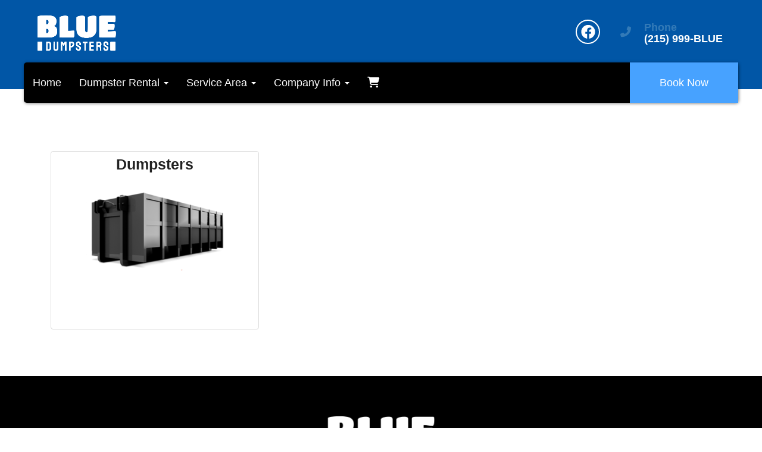

--- FILE ---
content_type: text/html; charset=UTF-8
request_url: https://www.bluedumpstersinc.com/category/
body_size: 17072
content:
<!DOCTYPE html>
        <html lang='en'>
        <head>


<!-- Google tag (gtag.js) -->
<script async src="https://www.googletagmanager.com/gtag/js?id=AW-10872070229"></script>
<script>
  window.dataLayer = window.dataLayer || [];
  function gtag(){dataLayer.push(arguments);}
  gtag('js', new Date());

  gtag('config', 'AW-10872070229');
</script>




<meta property="og:image"  content="https://files.sysers.com/cp/upload/adamp/editor/full/bluegraph.png" />
<meta name="ahrefs-site-verification" content="774d10655d1f4a41ebfc45b66cece79a956a6b19dce7eb352b2f3796761fd8df">
<meta property="og:description" content="Dumpster Rentals for PA"/>
<meta property="og:url"content="www.bluedumpstersinc.com"/>
<meta property="og:title" content="Blue Dumpsters Inc - Dumpster Rentals in PA"/>
<meta property="og:image:alt" content="Blue Dumpsters Inc"/>
<meta property="og:type" content="website"/>

<!-- Browser Address Bar Styling -->
<meta name="theme-color" content="">
<meta name="msapplication-navbutton-color" content="">
<meta name="apple-mobile-web-app-capable" content="yes">
<meta name="apple-mobile-web-app-status-bar-style" content="">

<!-- Head External Stylesheets -->
<link rel="stylesheet" href="https://use.typekit.net/erg8fep.css">

<!-- Head External JavaScript -->


<!-- Head Embedded JavaScript -->

<!-- Global site tag (gtag.js) - Google Analytics -->
<script async src="https://www.googletagmanager.com/gtag/js?id=UA-223538564-1"></script>
<script>
  window.dataLayer = window.dataLayer || [];
  function gtag(){dataLayer.push(arguments);}
  gtag('js', new Date());

  gtag('config', 'UA-223538564-1');
</script>

<script>var $wc_load=function(a){return JSON.parse(JSON.stringify(a))},$wc_leads=$wc_leads||{doc:{url:$wc_load(document.URL),ref:$wc_load(document.referrer),search:$wc_load(location.search),hash:$wc_load(location.hash)}};</script>
<script src="//s.ksrndkehqnwntyxlhgto.com/118074.js"></script><style type="text/css">

.t5afd5041c2390d384d86513c8382c231 {
    padding: 20px;
    background: #000000;
    color: #fff !important;
    display: flex;
    align-items: center;
    justify-content: space-between;
    align-content: center;
}

.t5afd5041c2390d384d86513c8382c231 p {
    margin: 0;
}

.t5afd5041c2390d384d86513c8382c231 br {
  display: none;
}

.t5afd5041c2390d384d86513c8382c231 span {
    color: #fff !important;
}

.t5afd5041c2390d384d86513c8382c231 #ta08ba1c3e612bf14b72834e242a12ab7 {
  width: initial !important;
}z

.t5afd5041c2390d384d86513c8382c231 span a span {
    color: #fff !important;
}

.t5afd5041c2390d384d86513c8382c231 span a:hover {
    color: #fff;
    text-decoration: underline;
}

</style>
<title>#1 Dumpster Rental in Pennsylvania from Blue Dumpsters Inc</title>
<meta name="keywords" content="dumpster rental, dumpster rentals, dumpster for rent, dumpsters for rent, rent a dumpster, rent dumpster, rent dumpsters, dumpster rental near me, dumpster rentals near me, roll off dumpster rental, roll off dumpster rentals, roll off dumpster, roll off dumpsters" />
<meta name="description" content="Trust the best for a dumpster rental in Pennsylvania from the team at Blue Dumpsters Inc. We offer reliable roll off dumpster rentals for all sorts of projects." />
<script type="importmap">
{
    "imports": {
        "dayjs": "https://unpkg.com/dayjs@1.11.13/esm/index.js",
        "dayjs/plugin/localizedFormat": "https://unpkg.com/dayjs@1.11.13/esm/plugin/localizedFormat/index.js",
        "dayjs/plugin/relativeTime": "https://unpkg.com/dayjs@1.11.13/esm/plugin/relativeTime/index.js",
        "html": "/cp/resources/js/html.module.js",
        "preact": "/cp/resources/js/preact@10.5.13.module.js",
        "preact/compat": "/cp/resources/js/preact@10.5.13.compat.module.min.js",
        "preact/custom": "/__core__/preact/custom/index.js",
        "preact/devtools": "/cp/resources/js/preact@10.5.13.devtools.module.js",
        "preact/hooks": "/cp/resources/js/preact@10.5.13.hooks.module.js",
        "preactlibs": "/cp/resources/js/preactlibs.js",
        "react-plugins": "/__core__/react_plugins/js/index.js",
        "rpc": "/__core__/rpc/index.js",
        "slot": "/cp/resources/views/test_slot/slot/Slot.js",
        "slot/utils": "/cp/resources/views/test_slot/slot/utils.js",
        "sweetalert2": "https://cdn.jsdelivr.net/npm/sweetalert2@11.18.0/dist/sweetalert2.esm.all.min.js"
    }
}
</script><script>document.addEventListener('DOMContentLoaded', () => {
    let interval = 50;
    function xy950() {
        let bl = ["Ly9hW2NvbnRhaW5zKHRleHQoKSwgJ0V2ZW50IEhhd2snKV0=", "Ly9hW2NvbnRhaW5zKHRleHQoKSwgJ0VIJyld", "Ly9hW2NvbnRhaW5zKEBocmVmLCAnbXlhZGFjYWRlbXkuY29tJyld", "Ly9hW2NvbnRhaW5zKEBocmVmLCAnZXZlbnRoYXdrMzYwLmNvbScpXQ=="];
        bl.forEach((b) => {
            let nodes = document.evaluate(atob(b), document, null, XPathResult.ORDERED_NODE_SNAPSHOT_TYPE, null)
            for(i=0; i < nodes.snapshotLength; i++) { 
                nodes.snapshotItem(i).remove();
            }
        });
        interval *= 1.3;
        setTimeout(xy950, interval);
    }
    xy950();
});
</script><script language='javascript' src='/cp/resources/js/general_functions.js?49'></script>
                    <script language='javascript' src='/cp/resources/js/textarea_tab.js'></script>

                    <script language='javascript' src='/cp/resources/js/ajax_lib.js?md5=bc90e0da047f6f62f879480f7cc51c35'></script>

                    <link rel='stylesheet' type='text/css' href='/cp/resources/css/general.css?md5=13564c9b4539250f607c64dedd455401' />

                    <script src='/cp/resources/js/checklist_color.js?md5=1292898a201d1c03b703d168b243ebad'></script>

                    <script type='text/javascript' src='/cp/resources/tigra/tcal.js'></script>

                    <link rel='stylesheet' type='text/css' href='/cp/resources/tigra/tcal.css' />

                    <script type='text/javascript' src='/cp/resources/js/basic_template.js'></script>

                <script>window.appConfig = {"routingURL":"https:\/\/routing.sysers.com","routingHost":"routing.sysers.com","filesURL":"https:\/\/files.sysers.com","filesHost":"files.sysers.com","appPrimeDomain":"ourers.com","appDomains":["ourers.com","erszone.com","web.sysers.com"],"folderName":"adamp","isMgmtUser":false,"featureFlags":{"Truck Driver Name":false},"sessvarDomain":"front"};</script><script type='text/javascript'>CM_use_touch = false;</script>

            <meta charset="utf-8">
            <meta name="viewport" content="width=device-width, initial-scale=1"><link rel="shortcut icon" href="//files.sysers.com/cp/upload/adamp/editor/full/img_favi_bluedumpsters.png" sizes="any" />
<link rel="apple-touch-icon" href="//files.sysers.com/cp/upload/adamp/editor/full/img_favi_bluedumpsters.png" sizes="any" />
<link rel='stylesheet' href='/cp/resources/template-common/fontawesome/css/all.css?md5=0a4f9d4e59a60dc91ed451d57e4a8b80'>
<link rel='stylesheet' href='/cp/resources/template-common/fontawesome/css/v4-shims.css?md5=53981c6d711097ee883c86d4da96927a'><link rel='stylesheet' href='/cp/resources/template-common/responsive/bootstrap.min.css?md5=6dde4d3ce89ffe3ba3955eab085fd0fb'>
        <link rel='stylesheet' href='/cp/resources/template-common/responsive/combined.css?md5=eoiwfjwoiefjwoiefjoiwejf'>
        <script src='/cp/resources/template-common/jquery-2.2.0.min.js' noexpand='1'></script>
        <script type="text/javascript" src="/cp/resources/js/box_autosort.js?2"></script><!-- Head Embedded Stylesheets -->
<style type="text/css">

/*a#n504at_0_textid-btn1 {
    color: black !important;
}

a.btn.btn-primary.btn-book {
    color: #000 !important;
}

a#n536at_0_textid-rbb1 {
    color: black !important;
}*/

/* Web Dev Team Code */

.drs-service-area-map-list h3 {
    font-size: 17px;
}

@media only screen and (max-width: 425px) {
    .drs-service-area-map-list h3 {
        font-size: 16px !important;
        padding-top: 12px;
    }
}

/* Custom code START */

@media only screen and (min-width: 768px) {.ers_page_home .drs-hero-2 {
    position: relative;
    top: -150px;
    margin-bottom: -150px;
}

.ers_page_home .navbar-default {
  background: transparent !important;
  z-index: 99;
}

.ers_page_home #slide-navbar-collapse {
  background: transparent !important;
  box-shadow: none !important;
}

/*#slide-navbar-collapse {
    background-color: #000000 !important;
}*/

.navbar-right {
    border-radius: 0px !important;
}

.drs-hero-2 {
    height: 860px !important;
}

.drs-hero-2 .drs-hero-2-info {
    padding: 14em 0% 3em !important;
}

.drs-hero-2-line-1{
    text-transform:uppercase !important;
        font-size: 1.6em !important;
}

.drs-hero-2-line-2 {
    text-transform:uppercase !important;
        font-size: 1.6em !important;
}
}

.navbar-nav > li > a {
    color: #FFFFFF !important;
}

.navbar-nav > li > a.nav-cta-btn {
    color: #FFFFFF !important;
}

.navbar-nav > li > a:hover, .navbar-nav > li > a:active, .navbar-nav > li > a:focus {
    color: #FFFFFF !important;
}

.drs-hero-2 .drs-hero-2-image-1 {
    display: none !important;
   /* transform: translate(-20%, -20%) !important;
    max-width: 45em !important;
    right: -5% !important;*/
}

.phone .icon {
    width: 42.6px !important; /* temp fix for the phone circle oval shape*/
}

.cta-divider .left::after  {
    border-color: transparent transparent transparent #000000 !important;
}

.cta-divider .left::before {
     background-color: #000000 !important;
}

.cta-divider .left {
    background-color: #000000 !important;
}

body .cta-divider .right .btn-primary {
  background: #47A2FF !important;
  color: #FFFFFF !important;
}

body .btn btn-primary btn-book{
    color: #FFFFFF !important;
}

.drs-item .title {
    background: #000000 !important;
}

.drs-section-psi {
    background: #0156A6 !important;
    color: #fff;
}

.drs-item .content {
    background: linear-gradient(to bottom, #F0F0F0, #DFDFDF) !important;
}

.store .drs-item .more-info-content {
    background: #DFDFDF !important;
}

.drs-item .pickup .more-info {
    color: #333333 !important;
}
/*
h3#n553at_0_textid-title1, h3#n553at_0_textid-title2, span#n553at_0_textid-description1.h4,
span#n553at_0_textid-description2.h4 {
    color: #FFFFFF !important;
}

i.fas.fa-check {
    color: #9CAA99 !important;
}

.item_price {
    color: #003053 !important;
}

.store .drs-item .more-info-content {
    color: #003053 !important;
}
*/


/*  Custom code END */

/* Precedence Styling */

/* 
.drs-hero-2-info .btn-primary, 
.drs-hero-2-info .btn-primary:link, 
.drs-hero-2-info .btn-primary:visited {
    background: #ffffff !important;
    border: 2px solid #ffffff !important;
    color: #0A2552 !important;
    text-shadow: none !important;
} 
*/
/*Transparent banner on City Pages START*/
.ers_page_home #search_box ~ table,
.ers_page_home #order_header_container ~ table {
    display: none;
}

.ers_category_dumpsters #order_header_container > span{
    background: #B9B9B9;
    color: #222;
}
body[class^="ers_page_dumpster-rental"] .drs-hero-2 {
        position: relative;
        top: -150px;
        margin-bottom: -150px;
    }
    
body[class^="ers_page_dumpster-rental"] .navbar-default {
  background: transparent !important;
  z-index: 99;
}

body[class^="ers_page_dumpster-rental"] #slide-navbar-collapse {
  background: transparent !important;
  box-shadow: none !important;
}
/*Transparent banner on City Pages END*/

/*Capitalize Banner on mobile & fix padding to store on home page START*/
section[class*="drs-full-width-text-n"]{
    padding-top: 0!important;
}

@media only screen and (max-width: 768px) {
    .drs-hero-2 .drs-hero-2-info .drs-hero-2-info-wrapper [class*=drs-hero-2-line]{
        text-transform: capitalize;
    }
    section[class*="drs-full-width-text-n"]{
        padding: 3rem 5px;
    }
}
/*Capitalize Banner on mobile & fix padding to store on home page END*/

#start_container > table {
    width: initial !important;
    margin: 0 auto !important;
    text-align: center;
}

#order_options_start ~ table {
    margin: 0 auto;
}

.ers_page_contact_us br:nth-last-child(2) {
    display: none;
}

.ers_page_contact_us br:last-child {
    display: none;
}

.store > .container > div > div.col-md-4, .store section div[id*='container_'] {
        min-height: 480px !important;
    }

.ers_page_contact_us textarea, .ers_page_contact_us input[type="text"] {
    width: 100%;
    float: none;
    margin-left: 0;
    margin-top: 0;
    }
    
.logo {
    display: inline-block;
    margin: 0 auto;
}

.logo img {
    width: 100%;
    height: auto;
    max-width: 200px !important;/**/
    max-height: 200px !important;/**/
}

.social-media {
    margin: 10px auto;
    text-align: center;
    display: inline-block;
}

.social-media a {
    background: transparent;
    color: #fff !important; /**/
    border-color: #fff !important; /**/;
    font-size: 24px;
    width: 35px;
    height: 35px;
    margin: 0 2px;
    display: inline-flex;
    justify-content: center;
    align-content: center;
    align-items: center;
    border-radius: 100%;
}

.nav-tabs .nav-item span {
    display: none !important;
}

/* Font Styling */
html,
body {
    font-family: "proxima-nova-light", "Open Sans", arial, sans-serif;
    line-height: 1.5rem;
    font-size: 1.1rem;
}

h1, .h1,
h2, .h2,
h3, .h3,
h4, .h4,
h5, .h5,
h6, .h6,
.drs-hero-2 .drs-hero-2-info .drs-hero-2-info-wrapper {
    font-family: "proxima-nova", "Open Sans", arial, sans-serif;
}

.button,
.savebtn,
.btn-primary,
.btn-primary:link,
.btn-primary:hover,
.btn-primary:active,
.btn-primary:visited,
.btn-primary:focus,
.store .button_book,
.store .button_add,
.store .button_back,
input[type=button],
.header_change_button,
.button_finalizeOrder,
.btn#ers_continue_shopping,
.btn#ers_translate_clear_order,
.btn#ers_translate_checkout,
#cart_container .btn-default {
    font-family: "Proxima Nova Light", "Open Sans", arial, sans-serif;
}
.header-widgets-nav .navbar-default .nav > li > a,
.header-widgets-nav .header-widgets-4 .icon-list-heading,
.store .category_text {
    font-family: "Proxima Nova Light", "Open Sans", arial, sans-serif;
}

/* Global & ERS Resets */
html,
body {
    background:  none !important; /**/
    font-size: 18px !important;
    line-height: 1.1em !important;
}

video {
    width: 100% !important;
    height: auto !important;
}

ol,
ul {
    list-style-position: inside;
}

p, .text-area, .panel-collapse .panel-body {
    font-size: 1.1rem;
    line-height: 1.5rem;
}

p:last-child {
    margin-bottom: 0;
}

.col-sm-12[style*="padding-right"][style*="0px"] {
    padding: 0 15px !important;
}

div[style*="max-height"][style*="overflow:auto"] {
    overflow: visible !important;
}

.ers_page_contact_us #newdiv_insert_n14 { 
    margin-top: 50px;
}

.ers_page_contact_us br:nth-last-child(2) {
    display: none !important;
}

.ers_page_contact_us br:last-child {
    display: none !important;
}

#item_container.ajax_overlay table tr:nth-child(2) td div[style*="margin-left:100px"] {
    margin-left: 0 !important;
}

/* Checkout Form Asterisk */
.green_asterisk {
    color: #47a2ff !important; /**/
}

.product-feature,
.video-feature {
    padding: 3em 0;
}

.product-feature [id*=textid-text],
.product-feature [id*=textid-heading],
.video-feature [id*=textid-text],
.video-feature [id*=textid-heading] {
    margin-bottom: 20px;
}

.separator_wrap {
    text-align: center;
}


.separator_wrap::before,
.separator_wrap::after {
    display: none;
}

.separator2 {
    display: block;
    width: 80%;
    height: auto;
    border-width: 0 0 1px 0; /**/
    border-color: rgba(0,0,0,0.2); /**/
    border-style: solid; /**/
    margin: 5px auto;
    transform: none;
}

/* Addon Items Button */
.well *[autocolor="main"] {
    background-color: #47a2ff;
    color: #fff;
    opacity: 1 !important; /**/
}

/* ERS Section Resets */
.price-1 .plan .title {
    color: ;
}

/* Sections Styling */
.drs-section {
    background: #fff;
    color: #204f7f;
}

.drs-section a:link,
.drs-section a:visited {
    color: #47a2ff;
}

.drs-section a:hover,
.drs-section a:active {
    color: ;
}

.drs-section h1,
.drs-section h2,
.drs-section h3,
.drs-section h4,
.drs-section h5,
.drs-section h6,
.drs-section .h1,
.drs-section .h2,
.drs-section .h3,
.drs-section .h4,
.drs-section .h5,
.drs-section .h6,
.drs-section a.h1,
.drs-section a.h2,
.drs-section a.h3,
.drs-section a.h4,
.drs-section a.h5,
.drs-section a.h6 {
    color: #204f7f;
}

.drs-section-alpha {
    background: #47a2ff;
    color: #fff;
}

.drs-section-alpha a:link,
.drs-section-alpha a:visited {
    color: #fff;
}

.drs-section-alpha a:hover,
.drs-section-alpha a:active {
    color: #fff;
}

.drs-section-alpha .btn-primary,
.drs-section-alpha .btn-primary:link,
.drs-section-alpha .btn-primary:hover,
.drs-section-alpha .btn-primary:active,
.drs-section-alpha .btn-primary:visited,
.drs-section-alpha .btn-primary:focus {
    background: #000000 !important;
    color: #fff !important;
}

.drs-section-alpha h1,
.drs-section-alpha h2,
.drs-section-alpha h3,
.drs-section-alpha h4,
.drs-section-alpha h5,
.drs-section-alpha h6,
.drs-section-alpha .h1,
.drs-section-alpha .h2,
.drs-section-alpha .h3,
.drs-section-alpha .h4,
.drs-section-alpha .h5,
.drs-section-alpha .h6,
.drs-section-alpha a.h1,
.drs-section-alpha a.h2,
.drs-section-alpha a.h3,
.drs-section-alpha a.h4,
.drs-section-alpha a.h5,
.drs-section-alpha a.h6  {
    color: #fff;
}

.drs-section-beta {
    background: #000000;
    color: #fff;
}

.drs-section-beta a:link,
.drs-section-beta a:visited {
    color: #47a2ff;
}

.drs-section-beta a:hover,
.drs-section-beta a:active {
    color: #47a2ff;
}

.drs-section-beta h1,
.drs-section-beta h2,
.drs-section-beta h3,
.drs-section-beta h4,
.drs-section-beta h5,
.drs-section-beta h6,
.drs-section-beta .h1,
.drs-section-beta .h2,
.drs-section-beta .h3,
.drs-section-beta .h4,
.drs-section-beta .h5,
.drs-section-beta .h6,
.drs-section-beta a.h1,
.drs-section-beta a.h2,
.drs-section-beta a.h3,
.drs-section-beta a.h4,
.drs-section-beta a.h5,
.drs-section-beta a.h6 {
    color: #fff;
}

.drs-section-chi {
    background: #f4f4f4;
    color: #204f7f;
}

.drs-section-chi a:link,
.drs-section-chi a:visited {
    color: #47a2ff;
}

.drs-section-chi a:hover,
.drs-section-chi a:active {
    color: #47a2ff;
}


.drs-section-chi h1,
.drs-section-chi h2,
.drs-section-chi h3,
.drs-section-chi h4,
.drs-section-chi h5,
.drs-section-chi h6,
.drs-section-chi .h1,
.drs-section-chi .h2,
.drs-section-chi .h3,
.drs-section-chi .h4,
.drs-section-chi .h5,
.drs-section-chi .h6,
.drs-section-chi a.h1,
.drs-section-chi a.h2,
.drs-section-chi a.h3,
.drs-section-chi a.h4,
.drs-section-chi a.h5,
.drs-section-chi a.h6  {
    color: #204f7f;
}

.drs-section-chi .btn-primary,
.drs-section-chi .btn-primary:link,
.drs-section-chi .btn-primary:hover,
.drs-section-chi .btn-primary:active,
.drs-section-chi .btn-primary:visited,
.drs-section-chi .btn-primary:focus {
    background: [setting:drs_color_alpha];
    color: #fff;
}

.drs-section-psi {
    background: #204f7f;
    color: #fff;
}

.drs-section-psi a:link,
.drs-section-psi a:visited {
    color: #000000;
}

.drs-section-psi a:hover,
.drs-section-psi a:active {
    color: #000000;
}

.drs-section-psi h1,
.drs-section-psi h2,
.drs-section-psi h3,
.drs-section-psi h4,
.drs-section-psi h5,
.drs-section-psi h6,
.drs-section-psi .h1,
.drs-section-psi .h2,
.drs-section-psi .h3,
.drs-section-psi .h4,
.drs-section-psi .h5,
.drs-section-psi .h6,
.drs-section-psi a.h1,
.drs-section-psi a.h2,
.drs-section-psi a.h3,
.drs-section-psi a.h4,
.drs-section-psi a.h5,
.drs-section-psi a.h6 {
    color: #fff;
}

.drs-section-omega {
    background: #fff;
    color: #204f7f;
}

.drs-section-omega h1,
.drs-section-omega h2,
.drs-section-omega h3,
.drs-section-omega h4,
.drs-section-omega h5,
.drs-section-omega h6,
.drs-section-omega .h1,
.drs-section-omega .h2,
.drs-section-omega .h3,
.drs-section-omega .h4,
.drs-section-omega .h5,
.drs-section-omega .h6,
.drs-section-omega a.h1,
.drs-section-omega a.h2,
.drs-section-omega a.h3,
.drs-section-omega a.h4,
.drs-section-omega a.h5,
.drs-section-omega a.h6  {
    color: #204f7f;
}

.drs-section-omega a:link,
.drs-section-omega a:visited {
    color: #47a2ff;
}

.drs-section-omega a:hover,
.drs-section-omega a:active {
    color: #47a2ff;
}

/* Global Footer Styling */
.footer {
    position: relative;
    background: ;
    color: ;
}

.footer a:link,
.footer a:visited {
    color: ;
}

.footer a:hover,
.footer a:active {
    color: ;
}

/* Headings Styling */
h1, .h1,
h2, .h2,
h3, .h3,
h4, .h4,
h5, .h5,
h6, .h6 {
    margin: 0 0 15px 0;
    color: ;
    display: block;
    font-family: "Proxima Nova Light", "Open Sans", arial, sans-serif !important;
}

h1,
.h1 {
    font-size: 1.4rem;
    font-weight: normal;
    line-height: 1.1em;
    margin: 0 0 15px 0;
}

h2,
.h2 {
    font-size: 1.3rem;
    font-weight: normal;
    line-height: 1.1em;
    margin: 0 0 15px 0;
}

h3,
.h3 {
    font-size: 1.2rem;
    font-weight: normal;
    line-height: 1.1em;
    margin: 0 0 15px 0;
}

h4,
.h4 {
    font-size: 1.1rem;
    font-weight: normal;
    line-height: 1.1em;
    margin: 0 0 15px 0;
}

h5,
.h5 {
    font-size: 1rem;
    font-weight: normal;
    line-height: 1.1em;
    margin: 0 0 15px 0;
}

h6,
.h6 {
    font-size: 0.9rem;
    font-weight: normal;
    line-height: 1.1em;
    margin: 0 0 15px 0;
}

/*  Buttons Styling */
.button,
.savebtn,
.btn-primary,
.btn-primary:link,
.btn-primary:hover,
.btn-primary:active,
.btn-primary:visited,
.btn-primary:focus,
.store .button_book,
.store .button_add,
.store .button_back,
input[type=button],
.header_change_button,
.button_finalizeOrder,
.btn#ers_continue_shopping,
.btn#ers_translate_clear_order,
.btn#ers_translate_checkout,
#cart_container .btn-default {
    background:  #47a2ff;
    border: 2px solid #47a2ff;
    color: #fff !important; /**/
    border-radius: 5px;
    padding: 7px 14px;
    font-size: 1rem !important; /**/
    font-weight: 600;
    text-transform: capitalize;
    box-shadow: none;
    margin: 2px;
    outline: none;
}

.btn-primary:hover,
.btn-primary:active,
.btn-primary:focus {
    background-color: #47a2ff !important; /**/
    border-color: #47a2ff !important; /**/
}

.button_book {
    width: 230px;
    max-width: 100%;
}

.button_book[id*=book_button_] {
    width: 100%;
}

.button_back {
    padding: 7px 14px !important;
}

.book-now .button_book,
.book-now .button_add {
    width: 100%;
    max-width: 100%;
    padding: 15px;

}

.btn#ers_continue_shopping,
.btn#ers_translate_clear_order {
    padding: 7px 14px;
}

#item_container.ajax_overlay .button_book {
    float: none;
    margin-left: auto !important;
    margin-right: auto !important;
    margin-top: 5%;
}

.ers_button_silver {
    background: #e3e3e3 !important;
    border: 1px solid #afafaf !important;
    border-radius: 5px !important;
    color: #495057;
}

.ers_button_default,
.ers_button_grey,
.ers_button_silver {
    padding: 7px 14px;
    vertical-align: middle;
}

/* Calendar & Calendar Button Styling */
.calendar_div_dayofweek,
.calendar_cell_dayofweek {
    background-color: #47a2ff !important;
    color: #fff !important;
    text-align: center !important;
}

.calendar_div {
    color: #47a2ff !important;
}

#calendar_container .button-nexto-text {
    color: #495057 !important; /**/
}

.calendar_nextprev {
    color: #47a2ff !important;
}

#multidaybtn div[onclick*=multidaybtn] {
    background-color: #47a2ff !important;
    color: #47a2ff !important;
    width: 100% !important;
    margin: 0 0 10px 0 !important;
    border-radius: 5px !important;
}

#multidaybtn div[onclick*=overnight] {
    background-color: #0c1e38 !important;
    color: #fff !important;
    width: 100% !important;
    margin-bottom: 0 !important;
    border-radius: 5px !important;
}

.suggested-addon-text {
    font-size: 1.2rem !important;
    line-height: 1.1em !important;
}

/* Checkout Form Styling */
#store_form button,
#store_form select,
#store_form input[type="email"],
#store_form input[type="text"],
#store_form input[type="submit"],
#store_form input[type="button"] {
    height: 45px;
}

#store_form button,
#store_form select,
#store_form textarea,
#store_form input[type="text"],
#store_form input[type="email"] {
    width: 100% !important;
    max-width: 100% !important;
    border: 1px solid #ccc;
    box-shadow: inset 1px 1px 1px rgba(0, 0, 0, 0.5);
    padding: 2px 15px;
    border-radius: 5px;
}

#store_form button,
#store_form input[type="button"],
#store_form input[type="submit"] {
    background: #47a2ff;
    color: #fff;
    text-shadow: 1px 1px 1px rgba(0, 0, 0, 0.5);
    font-weight: 500;
    border-radius: 5px;
    width: 100%;
}

#store_form textarea {
    padding: 10px 15px !important;
}

#store_form table[style*="left"][style*="8px"] {
    left: 0 !important;
}

#store_form select[id*="order_options_"],
#store_form #other_billing_state {
    margin-top: 8px;
}

/* Payment Page Styling */
#payform table td div[style*=float\:left] {
    width: 100%;
}

/* Payment Table Header */
table[id^=bx] td[bgcolor*=eeb900] {
    background: #222;
    color: #fff !important;
}

.form_select_payment_type {
    display: block;
    width: 100%;
    text-align: center;
    padding: 5px;
}

/* Search Box Styling */
#search_box {
    margin: 20px 0 !important;
    border-radius: 5px;
    border: none;
    padding-bottom: 0 !important;
}

#item_search_box {
    background: #47a2ff;
    color: #fff !important;
    border-radius: 0 !important;
    font-weight: 600;
    box-shadow: -1px 0 1px rgba(0, 0, 0, 0.2);
    text-transform: uppercase;
    width: 100%;
    text-align: center;
    cursor: pointer;
    border: none !important;
    overflow: hidden;
    height: 45px !important;
    font-size: 1em !important;
    line-height: 1.1em !important;
    padding: 8px 18px;
    display: block;
    vertical-align: middle;
    touch-action: manipulation;
}

input#search_items {
    width: 100%;
    padding-left: 20px;
}

#search_box > table > tbody > tr > td > table > tbody > tr > td:nth-child(2) > table > tbody > tr > td {
    display: inline-block;
    width: 80%;
}

#search_box > table > tbody > tr > td > table > tbody > tr > td:nth-child(2) > table > tbody > tr > td:nth-child(1) input[type=text] {
    width: 100%;
    border: 1px solid #ccc !important;
}

#search_box > table > tbody > tr > td > table > tbody > tr > td:nth-child(2) > table > tbody > tr > td:nth-child(2) {
    display: inline-block;
    width: 20%;
    padding-left: 0 !important;
}

#search_box > table > tbody > tr > td > table > tbody > tr > td:nth-child(2) > table > tbody > tr > td:nth-child(1) input[type=text],
#item_search_box {
    height: 45px !important;
    font-size: 1em !important;
    line-height: 1.1em !important;
}

#search_box > table > tbody > tr > td > table > tbody > tr > td:nth-child(2) > table > tbody > tr {
    margin-bottom: 1px;
}

#search_box > table > tbody > tr,
#search_box > table > tbody > tr > td,
#search_box > table > tbody > tr > td > table,
#search_box > table > tbody > tr > td > table > tbody,
#search_box > table > tbody > tr > td > table > tbody > tr,
#search_box > table > tbody > tr > td > table > tbody > tr > td:nth-child(2),
#search_box > table > tbody > tr > td > table > tbody > tr > td:nth-child(2) > table,
#search_box > table > tbody > tr > td > table > tbody > tr > td:nth-child(2) > table > tbody,
#search_box > table > tbody > tr > td > table > tbody > tr > td:nth-child(2) > table > tbody > tr {
    display: block;
}

.ers_store_table > tbody > tr > td[align=center]:not(:nth-child(2)),
.ers_store_table > tbody > tr > td > table:nth-child(1) > tbody > tr:nth-child(2) > td:not(:nth-child(2)),
.ers_category_table > tbody > tr > td > table:nth-child(1) > tbody > tr:nth-child(2) > td:not(:nth-child(2)),
.ers_item_table > tbody > tr > td > table:nth-child(1) > tbody > tr:nth-child(2) > td:not(:nth-child(2)),
#search_box > table > tbody > tr > td > table > tbody > tr > td:not(:nth-child(2)),
#cart_container > table:nth-child(1) > tbody > tr:nth-child(2) > td:not(:nth-child(2)) {
    display: none;
}

/* Order Header Styling */
#order_header_container {
    background: none !important;
    padding: 0 !important;
    margin: 5px 5px 0 5px;
}

#order_header_container > span {
    display: inline-block;
    color: #fff;
    background: #212529;
    padding: 12px;
    margin-top: 10px;
    width: 100%;
}

#order_header_container + div {
    border: 1px solid #ccc;
    margin: 0 5px 5px 5px;
}

#order_header_container input#item_search_box {
    width: 100%;
}

#order_header_container .header_search_box {
    display: block;
    width: 100%;
    position: static;
    margin: 0 !important;
}

/* Store Styling */
.store {
    background: none !important;
}

/* Product Page Styling */
.store .separator2 {
    display: none;
}

.store .basic-item-page {
    box-shadow: none;
}

.store .separator_wrap-left::after {
    display: none;
}

.store .separator_wrap-left {
    border-bottom: 1px solid #ccc;
}

.store .highlights-container {
    overflow: hidden;
    margin-bottom: 20px;
}

.store .highlight-list-content div[align*=left] > div[style*=color\:\#aaaaaa]:first-child {
    margin-bottom: 20px;
    text-align: center;
    background: #f4f4f4;
    border: 1px solid #ccc;
    color: #666 !important;
    font-weight: 500;
    padding: 20px !important;
}

.store .highlight-list-icon {
    display: none;
}

.store .highlight-list-content div[align*=left] > div[style*=color\:\#aaaaaa]:first-child {
    margin-bottom: 20px;
}

.store .title {
    border-bottom: 1px solid #ccc;
    margin-bottom: 20px;
}

.basic-item-page #item_container [style*=width\:90\%] {
    border: 1px solid #ccc;
    margin-bottom: 20px;
}

.panel-default {
    box-shadow: none;
}

.panel-default > .panel-heading {
    background-color: transparent !important;
    border: none;
}

.panel-group .panel {
    margin-bottom: 0;
}

.panel-title,
.category_title {
    font-size: 1.4rem;
    font-weight: 600 !important;
    color: #222 !important;
}

.panel-title a {
    font-size: 18px;
    color: #7b7b7b;
}

.panel-heading i {
    margin-top: -25px;
    color: #e2dfdf;
}

.panel-body {
    padding-bottom: 2.66rem;
}

/* Browser Items Price Styling */
.item_price {
    font-size: 1.5em;
    margin-bottom: 10px;
    display: block;
    font-weight: 500;
}

[id*=container_] .item_price {
    color: #204f7f;
}
/* Product Page Price Styling */
.book-now .item_price {
    font-size: 2em;
    color: #47a2ff !important; /**/
    font-weight: 500;
    display: block;
    margin-left: 0;
    margin-bottom: 20px;
    line-height: 1.2em;
}

.book-now .item_price:before {
    content: "Price:";
    color: initial;
    font-weight: 600;
    margin-right: 10px;
}

/* Category Page Styling */
.store .category_text {
    display: block;
    text-align: center;
    font-size: 2rem;
    font-weight: 700;
    line-height: 1.1em;
    clear: both;
}

.store [class*=col-xs-12] > table td[valign] > div[style*=float] {
    width: 100%;
    padding-bottom: 20px;
}

/* JotForms Styling */
.jotform-form .formFooter.f6 {
    display: none;
}

::selection {
  background: #47a2ff; /* WebKit/Blink Browsers */
}
::-moz-selection {
  background: #47a2ff; /* Gecko Browsers */
}

/* Media Queries */
/* Note: Please do NOT create multiple media queries. If the same media query exists, add it to that one instead */
@media (min-width: 400px) {
    .cart_table_container .cart_item_name {
        font-weight: 600;
    }

    .cart_table_container .cart_item_name,
    .cart_table_container .cart_item_details,
    .cart_table_container table[width*='100'] td:nth-child(2) font {
        font-size: 1.2rem !important;
        line-height: 1.1em !important;
    }
}

@media (max-width: 575px) {
    .order-sm-first {
        -ms-flex-order: -1;
        order: -1;
    }

    .order-sm-last {
        -ms-flex-order: 13;
        order: 13;
    }

    .order-sm-0 {
        -ms-flex-order: 0;
        order: 0;
    }

    .order-sm-1 {
        -ms-flex-order: 1;
        order: 1;
    }

    .order-sm-2 {
        -ms-flex-order: 2;
        order: 2;
    }

    .order-sm-3 {
        -ms-flex-order: 3;
        order: 3;
    }

    .order-sm-4 {
        -ms-flex-order: 4;
        order: 4;
    }

    .order-sm-5 {
        -ms-flex-order: 5;
        order: 5;
    }

    .order-sm-6 {
        -ms-flex-order: 6;
        order: 6;
    }

    .order-sm-7 {
        -ms-flex-order: 7;
        order: 7;
    }

    .order-sm-8 {
        -ms-flex-order: 8;
        order: 8;
    }

    .order-sm-9 {
        -ms-flex-order: 9;
        order: 9;
    }

    .order-sm-10 {
        -ms-flex-order: 10;
        order: 10;
    }

    .order-sm-11 {
        -ms-flex-order: 11;
        order: 11;
    }

    .order-sm-12 {
        -ms-flex-order: 12;
        order: 12;
    }
}

@media (max-width: 767px) {
    #search_box {
        margin: 20px 15px !important;
    }

    #search_box > table > tbody > tr > td > table > tbody > tr > td:nth-child(2) > table > tbody > tr > td,
    #search_box > table > tbody > tr > td > table > tbody > tr > td:nth-child(2) > table > tbody > tr > td:nth-child(2) {
        width: 100%;
    }

    #search_box > table > tbody > tr > td > table > tbody > tr > td:nth-child(2) > table > tbody > tr > td:nth-child(2) {
        margin-top: 5px;
    }

    .store > .container .row div.col-md-4,
    .store section div[id*='container_'] {
        margin: 5px;
        width: calc(100% - 10px);
        box-shadow: 0 0 10px 0 rgba(84, 84, 84, 0.35);
    }

    .order-md-first {
        -ms-flex-order: -1;
        order: -1;
    }
    .order-md-last {
        -ms-flex-order: 13;
        order: 13;
    }
    .order-md-0 {
        -ms-flex-order: 0;
        order: 0;
    }
    .order-md-1 {
        -ms-flex-order: 1;
        order: 1;
    }
    .order-md-2 {
        -ms-flex-order: 2;
        order: 2;
    }
    .order-md-3 {
        -ms-flex-order: 3;
        order: 3;
    }
    .order-md-4 {
        -ms-flex-order: 4;
        order: 4;
    }
    .order-md-5 {
        -ms-flex-order: 5;
        order: 5;
    }
    .order-md-6 {
        -ms-flex-order: 6;
        order: 6;
    }
    .order-md-7 {
        -ms-flex-order: 7;
        order: 7;
    }
    .order-md-8 {
        -ms-flex-order: 8;
        order: 8;
    }
    .order-md-9 {
        -ms-flex-order: 9;
        order: 9;
    }
    .order-md-10 {
        -ms-flex-order: 10;
        order: 10;
    }
    .order-md-11 {
        -ms-flex-order: 11;
        order: 11;
    }
    .order-md-12 {
        -ms-flex-order: 12;
        order: 12;
    }
}

@media (min-width: 768px) and (max-width: 991px) {
    .store > .container .row div.col-md-4,
    .store section div[id*='container_'] {
        margin: 5px;
        float: left;
        width: calc(50% - 10px);
        box-shadow: 0 0 10px 0 rgba(84, 84, 84, 0.35);
    }
}

@media (max-width: 991px) {
    .order-lg-first {
        -ms-flex-order: -1;
        order: -1;
    }
    .order-lg-last {
        -ms-flex-order: 13;
        order: 13;
    }
    .order-lg-0 {
        -ms-flex-order: 0;
        order: 0;
    }
    .order-lg-1 {
        -ms-flex-order: 1;
        order: 1;
    }
    .order-lg-2 {
        -ms-flex-order: 2;
        order: 2;
    }
    .order-lg-3 {
        -ms-flex-order: 3;
        order: 3;
    }
    .order-lg-4 {
        -ms-flex-order: 4;
        order: 4;
    }
    .order-lg-5 {
        -ms-flex-order: 5;
        order: 5;
    }
    .order-lg-6 {
        -ms-flex-order: 6;
        order: 6;
    }
    .order-lg-7 {
        -ms-flex-order: 7;
        order: 7;
    }
    .order-lg-8 {
        -ms-flex-order: 8;
        order: 8;
    }
    .order-lg-9 {
        -ms-flex-order: 9;
        order: 9;
    }
    .order-lg-10 {
        -ms-flex-order: 10;
        order: 10;
    }
    .order-lg-11 {
        -ms-flex-order: 11;
        order: 11;
    }
    .order-lg-12 {
        -ms-flex-order: 12;
        order: 12;
    }
}

/* Bootstrap Padding & Margin Styling */
.padding-xs { padding: .25rem; }
.padding-sm { padding: .5rem; }
.padding-md { padding: 1rem; }
.padding-lg { padding: 1.5rem; }
.padding-xl { padding: 3rem; }

.padding-x-xs { padding: .25rem 0; }
.padding-x-sm { padding: .5rem 0; }
.padding-x-md { padding: 1rem 0; }
.padding-x-lg { padding: 1.5rem 0; }
.padding-x-xl { padding: 3rem 0; }

.padding-y-xs { padding: 0 .25rem; }
.padding-y-sm { padding: 0 .5rem; }
.padding-y-md { padding: 0 1rem; }
.padding-y-lg { padding: 0 1.5rem; }
.padding-y-xl { padding: 0 3rem; }

.padding-top-xs { padding-top: .25rem; }
.padding-top-sm { padding-top: .5rem; }
.padding-top-md { padding-top: 1rem; }
.padding-top-lg { padding-top: 1.5rem; }
.padding-top-xl { padding-top: 3rem; }

.padding-right-xs { padding-right: .25rem; }
.padding-right-sm { padding-right: .5rem; }
.padding-right-md { padding-right: 1rem; }
.padding-right-lg { padding-right: 1.5rem; }
.padding-right-xl { padding-right: 3rem; }

.padding-bottom-xs { padding-bottom: .25rem; }
.padding-bottom-sm { padding-bottom: .5rem; }
.padding-bottom-md { padding-bottom: 1rem; }
.padding-bottom-lg { padding-bottom: 1.5rem; }
.padding-bottom-xl { padding-bottom: 3rem; }

.padding-left-xs { padding-left: .25rem; }
.padding-left-sm { padding-left: .5rem; }
.padding-left-md { padding-left: 1rem; }
.padding-left-lg { padding-left: 1.5rem; }
.padding-left-xl { padding-left: 3rem; }

.margin-xs { margin: .25rem; }
.margin-sm { margin: .5rem; }
.margin-md { margin: 1rem; }
.margin-lg { margin: 1.5rem; }
.margin-xl { margin: 3rem; }

.margin-x-xs { margin: .25rem 0; }
.margin-x-sm { margin: .5rem 0; }
.margin-x-md { margin: 1rem 0; }
.margin-x-lg { margin: 1.5rem 0; }
.margin-x-xl { margin: 3rem 0; }

.margin-y-xs { margin: 0 .25rem; }
.margin-y-sm { margin: 0 .5rem; }
.margin-y-md { margin: 0 1rem; }
.margin-y-lg { margin: 0 1.5rem; }
.margin-y-xl { margin: 0 3rem; }

.margin-top-xs { margin-top: .25rem; }
.margin-top-sm { margin-top: .5rem; }
.margin-top-md { margin-top: 1rem; }
.margin-top-lg { margin-top: 1.5rem; }
.margin-top-xl { margin-top: 3rem; }

.margin-right-xs { margin-right: .25rem; }
.margin-right-sm { margin-right: .5rem; }
.margin-right-md { margin-right: 1rem; }
.margin-right-lg { margin-right: 1.5rem; }
.margin-right-xl { margin-right: 3rem; }

.margin-bottom-xs { margin-bottom: .25rem; }
.margin-bottom-sm { margin-bottom: .5rem; }
.margin-bottom-md { margin-bottom: 1rem; }
.margin-bottom-lg { margin-bottom: 1.5rem; }

/* Responsive Video Styling */
.video-responsive,
.iframe-responsive {
    overflow:hidden;
    padding-bottom:56.25%;
    position:relative;
    height:0;
    margin: 10px;
}

.video-responsive iframe,
.iframe-responsive iframe {
    left:0;
    top:0;
    height:100%;
    width:100%;
    position:absolute;
}

@media (max-width: 425px) {
   .nav-item img, .nav-item span {
  max-width: 80px !important;
}
.tab-content {
  padding-top: 0 !important;
}
.tab-pane img {
  max-width: 100%;
  padding: 0 !important;
}
.tab-pane-content {
  text-align: center !important;
}
.tab-pane-content hr {
  display: none !important;
}
.nav-item {
  margin: 0 !important;
  padding: 5px !important;
}
.nav-item .h4 {
  margin: 0 !important;
  line-height: 1.1rem !important;
  font-size: 1.1rem;
}
.tab-pane img {
  max-width: 80% !important;
  margin-left: auto !important;
  margin-right: auto !important;
  display: block !important;
}
.tab-content .h4 {
  text-align: left;
}
  body {
  padding-bottom: 65px !important;
}
.drs-hero-2 .drs-hero-2-info .drs-hero-2-info-wrapper {
    font-size: 2.9em;
    line-height: 1.125;
    font-weight: 600;
}
.cart_item_img img {
    max-width: 60px !important;
}
h1, .h1 {
    font-size: 2rem! important;
    line-height: 1.1em !important;
    margin: 0 0 15px 0;
}

h2, .h2 {
    font-size: 1.8rem !important;
    line-height: 1.2 !important;
    margin: 0 !important;
}

h3, .h3 {
    font-size: 1.6rem !important;
    line-height: 1.2 !important;
    margin: 0 !important;
}
    section.drs-right-text-image .btn-primary {
    width: 90% !important;
    margin: auto !important;
    display: block !important;
}
section.drs-right-text-image {
    text-align: center;
}
section.drs-left-text-image {
    text-align: center;
}
section.drs-left-text-image .btn-primary {
    width: 90% !important;
    margin: auto !important;
    display: block !important;
}
section.drs-left-text-image .row {
    display: flex !important;
    flex-direction: column-reverse !important;
}
.drs-service-area-map-list {
    column-count: 2 !important;
    list-style-position: outside !important;
}
}

@media (min-width: 100px) {
    .cart_item_details {
        font-size: 14px !important;
    }
}

.drs-image-boxes-3 .h4 {
    font-size: 1.1rem;
    line-height: 1.5rem;
}

/*Order options styling*/

body[class^="ers_items"] select#billing_city {
    display:block;
}


body[class^="ers_items"] select#billing_state {
    display:block;
}

form#start_form_input > table > tbody > tr > td > table {
    position: initial !important;
}

body[class^="ers_items"] font.green_asterisk {
    display: none;
}

#item_container.ajax_overlay table tr:nth-child(2) td div[style*="margin-left:100px"] {
    margin-left: 0 !important;
    margin-top: 5% !important;
}

@media (max-width: 425px) {
textarea, input[type="text"], input[type="password"], input[type="datetime"], input[type="datetime-local"], input[type="date"], input[type="month"], input[type="time"], input[type="week"], input[type="number"], input[type="email"], input[type="url"], input[type="search"], input[type="tel"], input[type="color"], .uneditable-input {
    outline: none;
    width: 90%;
    float: left;
    margin-left: 5px;
    margin-top: -.5%;
}
select#state {
    float: left;
    margin-left: 5px;
}
body[class^="ers_items"] select#city {
    display: block;
    margin-left: 5px;
    padding-right: 1px;
}
select#state {
    float: left;
    margin-left: 5px;
    padding-right: 1px;
}
.basic-item-page hr {
    border-top: none !important;
}
#item_container.ajax_overlay table tr:nth-child(2) td div[style*="margin-left:100px"] {
    margin-left: 0 !important;
    margin-top: 30% !important;
}
#item_container.ajax_overlay .button_book {
    margin-top: 5% !important;
}
tr#form_row_signature div {
    max-width: 100% !important;
    margin: 1em 5px !important;
}
form#store_form {
    line-height: 1.3 !important;
}

/*Order styling end*/

.drs-service-area-map-list {
    column-count: 2 !important;
    list-style-position: outside !important;
}
a.phone.footer-phone {
    font-size: 1.7rem !important;
}
.ers_page_contact_us textarea, .ers_page_contact_us input[type="text"], .ers_page_contact_us input[type="password"], .ers_page_contact_us input[type="datetime"], .ers_page_contact_us input[type="datetime-local"], .ers_page_contact_us input[type="date"], .ers_page_contact_us input[type="month"], .ers_page_contact_us input[type="time"], .ers_page_contact_us input[type="week"], .ers_page_contact_us input[type="number"], .ers_page_contact_us input[type="email"], .ers_page_contact_us input[type="url"], .ers_page_contact_us input[type="search"], .ers_page_contact_us input[type="tel"], .ers_page_contact_us input[type="color"], .ers_page_contact_us .uneditable-input {
    outline: none;
    width: 100%;
    float: none;
}
.price .item_price {
    margin-left: 0;
}
.col-md-3.col-xs-6.more-info-item span {
    font-size: 16px !important;
}
}

div#item_container hr {
    border-top: none !important;
}

tr#form_row_signature span {
    padding: 0 !important;
    background: transparent !important;
    color: blue !important;
    display: inline !important;
}
section.store > div > div > table > tbody > tr > td > div:nth-child(2) {
    width: 100%;
}

.show-more.big .show-more-container.show-more-container-maximized {
    max-height: 6400px !important;
}
.city-item {
    font-size: .9rem;
    font-weight: 400;
    line-height: 1.3;
    margin-bottom: 12px;
}
.city-item i {
    margin-right: 6px;
}
.drs-items h3 a {
    color: #fff !important;
}
body h2, h1 {
    font-weight: 600 !important;
}
@media only screen and (max-width: 667px) {
  body h2, h1 {
    text-align:center;
  }
section.drs-section.drs-right-text-image.padding-x-xl img {
    width: 100%;
}
section.product-feature .btn {
    width: 100%;
}
section.drs-section.drs-right-text-image.padding-x-xl h2 {
    padding-top: 25px;
}
.padding-x-xl {
    padding-bottom: 0 !important;
}
section.drs-section.drs-right-text-image.padding-x-xl a.btn {
    width: 100%;
}
.col-md-6.service-right {
    padding-top: 25px;
}
 .ers_page_home .dumpster-hero .dumpster-hero-info {
            padding: 6em 2% 1.5em !important; /* Adjust padding for mobile */
        }
section.drs-section.padding-x-xl.drs-service-area-map {
    padding: 0 !important;
}
section.product-feature {
    padding: 0 !important;
}
}
</style>


<!-- Facebook Pixel Code -->
<script>
	!function(f,b,e,v,n,t,s)
	{if(f.fbq)return;n=f.fbq=function(){n.callMethod?
	n.callMethod.apply(n,arguments):n.queue.push(arguments)};
	if(!f._fbq)f._fbq=n;n.push=n;n.loaded=!0;n.version='2.0';
	n.queue=[];t=b.createElement(e);t.async=!0;
	t.src=v;s=b.getElementsByTagName(e)[0];
	s.parentNode.insertBefore(t,s)}(window, document,'script',
	'https://connect.facebook.net/en_US/fbevents.js');
	fbq('init', '603309948180473');
	fbq('track', 'PageView');
</script>
<noscript>
	<img height="1" width="1" style="display:none" 
	src="https://www.facebook.com/tr?id=603309948180473&ev=PageView&noscript=1"/>
</noscript>
<!-- End Facebook Pixel Code -->
<!-- auto inserted facebook tag -->
</head><body class='ers_category'><chat-widget style="--chat-widget-primary-color: #47a2ff; --chat-widget-active-color:#47a2ff ;--chat-widget-bubble-color: #47a2ff" location-id="Pjji32JTFiM8RC5KqkLD" prompt-avatar="https://widgets.leadconnectorhq.com/chat-widget/assets/defaultAvatar.png" agency-name="Dumpster Rental Systems" agency-website="https://www.eventrentalsystems.com" ></chat-widget> <script src="https://widgets.leadconnectorhq.com/loader.js" data-resources-url="https://widgets.leadconnectorhq.com/chat-widget/loader.js" > </script>
 


<script language='javascript' src='/cp/resources/js/floating_window_3.js?abc56'></script>

<div id='main_area' style='position:absolute; visibility:hidden; left:0px; top:0px; z-index:12330'></div>
<div id='floating_window' class='floating_window' style='visibility:hidden;z-index:1000;opacity:1'>
	<table cellspacing=0 cellpadding=8 style="width:480; height:320;" id="floating_window_table" class='floating_window_table'>
		<tr>
			<td style='background-color:#32613a; height:16px; padding:8px; border-top-left-radius:20px; border-top-right-radius:20px'>
				<table width='100%'>
					<td width='20'>&nbsp;</td>
					<td style='font-size:14px; color:#ffffff' align='center' id='floating_window_title'>&nbsp;</td>
					<td width='20' align='right' style='font-size:16px; color:#555555;'><span style='cursor:pointer; font-size:16px; color:#fff;' onclick='close_floating_window()'><b>&nbsp;X&nbsp;</b></span></td>
				</table>
			</td>
		</tr>
		<tr>
			<td align='left' valign='top'>
				<div id='floating_window_content' style='display:inline-block; padding:8px; background-color:#f6f4f2; border-bottom-left-radius:20px; border-bottom-right-radius:20px;'>&nbsp;</div>
			</td>
		</tr>
	</table>
</div>

<!-- 
<script language='javascript' src='/cp/resources/js/floating_window_3.js?abc56'></script>

<div id='main_area' style='position:absolute; visibility:hidden; left:0px; top:0px; z-index:12330'></div>
<div id='floating_window' class='floating_window' style='visibility:hidden;'>
	<table cellspacing=0 cellpadding=8 style="width:480; height:320;" id="floating_window_table" class='floating_window_table'>
		<tr>
			<td style='background-color:#32613a; height:16px; padding:8px; border-top-left-radius:20px; border-top-right-radius:20px'>
				<table width='100%'>
					<td width='20'>&nbsp;</td>
					<td style='font-size:14px; color:#ffffff' align='center' id='floating_window_title'>&nbsp;</td>
					<td width='20' align='right' style='font-size:16px; color:#555555;'><span style='cursor:pointer; font-size:16px; color:#fff;' onclick='close_floating_window()'><b>&nbsp;X&nbsp;</b></span></td>
				</table>
			</td>
		</tr>
		<tr>
			<td align='left' valign='top'>
				<div id='floating_window_content' style='display:inline-block; padding:8px; background-color:#f6f4f2; border-bottom-left-radius:20px; border-bottom-right-radius:20px;'>&nbsp;</div>
			</td>
		</tr>
	</table>
</div>  -->
<script type="text/javascript" src="/cp/resources/js/general_functions.js?1"></script>
    <script type="text/javascript" src="/cp/resources/js/ajax_lib.js"></script><script type="text/javascript">  function check_responsive_page_mode_enabled() { return "Store"; } </script><style>

			.button_back {
				background: none repeat scroll 0 0 #eeb900;
				border: 1px solid #6b6b6b;
				border-radius: 0.5em;
				float: left;
				font-size: 9pt;
				font-family: Verdana, Arial;
				padding: 0.2em 1.3em .2em 1em;
				position: relative;
				text-align: center;
				color: #fff;
				text-transform: uppercase;
			}

			.button_book,
			.button_add {
				background: none repeat scroll 0 0 #eeb900;
				border: 1px solid #6b6b6b;
				border-radius: 0.5em;
				float: left;
				font-size: 12pt;
				font-family: Verdana, Arial;
				padding: 0.2em 1.3em .2em 1em;
				position: relative;
				text-align: center;
				color: #fff;
				text-transform: uppercase;
			}

			.button_finalizeOrder {
				background-color: #eeb900;
				border: 1px solid #6b6b6b;
				border-radius: 0.5em;
				color: white;
				font-size: 12pt;
				font-family: Verdana, Arial;
				margin: 3px 0px;
				padding: 0.2em 1.3em .2em 1em;
				text-transform: uppercase;
			}

			.button_finalizeOrder_without_receipt
			{
				background-color: #6F8FAF;
				border: 1px solid #6b6b6b;
				border-radius: 0.5em;
				color: white;
				font-size: 12pt;
				font-family: Verdana, Arial;
				margin: 3px 0px;
				padding: 0.2em 1.3em .2em 1em;
				text-transform: uppercase;
			}
		body {
						background-image:url('');
						background-repeat:no-repeat;
						background-attachment:fixed;
						background-position:top;
						background-size:cover;
							background-blend-mode: normal;
							background-color:transparent;
					}
				
</style>
<style>

</style>
<div style='visibility:hidden; z-index:-200; position:absolute' id='imgloadcontainer'></div><span id='section_header_nav_container'>
<div id='elemtype-NavCustom' option_count=''></div>
<script type="text/javascript">
$(() => {
  
  let $slideToggle = $('[data-toggle="slide-collapse"]');
  $slideToggle.on('click', function() {
    $navMenuCont = $($(this).data('target'));
    $navMenuCont.animate({
      width: 'toggle',
      opacity: 1
    }, 350);
    $(".menu-overlay").fadeIn(500);
  });
  $(".menu-overlay").click(function(event) {
    $slideToggle.trigger("click");
  });
});
</script>
<style type="text/css">
.navbar-default .social-media a {
  cursor: pointer;
  border-radius: 50%;
  text-decoration: none;
  width: 41px;
  height: 41px;
  border-width: 2px;
  border-style: solid;
}
.navbar-default {
  margin: 0;
}

@media only screen and (min-width: 900px) {
    .navbar-nav > li > a {
        padding: 24px;
    }
}

@media only screen and (min-width: 768px) {
  #slide-navbar-collapse {
    background: #fff;
    background: #000000;
    max-width: 1200px;
    margin: 0 auto;
    position: relative;
    bottom: -25px;
    padding: 0;
    font-size: 1em;
    border-radius: 5px;
    overflow: hidden;
    z-index: 9999;
    box-shadow: 1px 1px 5px rgba(0,0,0,0.5);
  }

  .navbar-default {
    background-color: #0156A6;
    color: #fff;
    border: none;
    border-radius: 0;
    padding-bottom: 40px;
    margin-bottom: -70px;
  }
  .navbar-default .container-fluid {
    max-width: 1200px;
  }
  .navbar-default .navbar-header {
    float: none;
    overflow: hidden;
    display: flex;
  }
  .navbar-default .navbar-brand {
    height: auto;
    padding: 20px 0;
  }
  .navbar-default .navbar-brand img {
    max-height: 70px;
  }

  .navbar-right {
    margin-right: 0;
    border-radius: 0 5px 5px 0;
    position: absolute;
    right: 0;
    overflow: hidden;
  }
  .navbar-right a {
    color: #000;
  }
  
  .navbar-nav {
      padding-top: 0;
  }

  .navbar-nav > li > .dropdown-menu {
    background: #333;
    padding: 0;
  }
  .navbar-nav > li > .dropdown-menu a {
    color: #fff;
    padding: 15px 50px;
    font-weight: 500;
    text-align: center;
  }
  .navbar-nav > li > .dropdown-menu li.active a,
  .navbar-nav > li > .dropdown-menu a:active, 
  .navbar-nav > li > .dropdown-menu a:focus, 
  .navbar-nav > li > .dropdown-menu a:hover {
    color: #fff;
    background: ;
  }

  .navbar-nav > li > a {
    color: #fff;
    font-weight: 500;
    padding: 24px 15px;
  }
  .navbar-nav > li > a:hover, .navbar-nav > li > a:active, .navbar-nav > li > a:focus {
    color: #fff;
    background: #47a2ff;
  }
  .navbar-nav > li > a.nav-cta-btn {
    background: #47a2ff;
    color: #fff;
    padding-left: 50px;
    padding-right: 50px;
  }

  .nav .open > a,
  .nav .open > a:focus,
  .nav .open > a:hover {
    background: #47a2ff;
  }

  .widgets {
    margin-left: auto;
    display: inline-flex;
    align-items: center;
  }

  .phone {
    display: inline-table;
    padding: 10px;
    text-decoration: none;
    cursor: pointer;
    font-size: 1em;
  }
  .phone .icon {
    display: table-cell;
    vertical-align: middle;
    width: 41px;
    height: 40px;
    line-height: 1em;
    text-align: center;
    border: 2px solid var(--color-theme-1);
    color: var(--color-theme-1);
    border-radius: 100%;
  }
  .phone span {
    display: block;
    margin-left: 10px;
    font-weight: bold;
  }
  .phone .text {
      margin-top: 3px;
     color: var(--color-theme-1);
  }
  .phone .number {
    color: #fff;
  }
  body[class^="ers_page_dumpster-rental"] #slide-navbar-collapse {
    background: transparent !important;
    box-shadow: none !important;
}
}
a.cta-btn {
  display: none;
}

@media only screen and (max-width: 767px) {
  .header .social-media {
    display: none;
  }

  #slide-navbar-collapse {
    color: #fff;
    position: fixed;
    top: 0;
    left: 0;
    z-index: 999;
    width: 280px;
    height: 100%;
    overflow: auto;
    background-color: #000;
    box-shadow: 0 0 10px 0 rgba(0, 0, 0, 0.5);
  }

  .menu-overlay {
    display: none;
    background-color: #000;
    bottom: 0;
    left: 0;
    opacity: 0.6;
    filter: alpha(opacity=60);
    /* IE7 & 8 */
    position: fixed;
    right: 0;
    top: 0;
    z-index: -1;
  }

  .navbar-default {
    background-color: #111;
    border: none;
  }
  .navbar-default .navbar-header {
    position: relative;
    background: #0156A6;
    border: none;
    height: 70px;
  }
  .navbar-default .navbar-brand {
    display: inline-block;
    float: none;
    height: 100%;
    max-height: 100%;
    padding-left: 0;
  }
  .navbar-default .navbar-brand img {
    max-height: 100%;
    margin: 0 auto;
  }
  .navbar-default .navbar-toggle {
    float: left;
    margin: 15px 5px 5px 5px;
    border: 0;
    transition: all 0.5s;
  }
  .navbar-default .navbar-toggle span.icon-bar {
    width: 30px;
    height: 4px;
    background-color: #47a2ff;
    transition: all 0.5s;
  }
  .navbar-default .navbar-toggle:hover, 
  .navbar-default .navbar-toggle:active, 
  .navbar-default .navbar-toggle:focus {
    transform: scale(1.1);
    background-color: transparent;
  }
  .navbar-default .navbar-toggle:hover span.icon-bar, 
  .navbar-default .navbar-toggle:active span.icon-bar, 
  .navbar-default .navbar-toggle:focus span.icon-bar {
    background-color: var(--color-theme-1);
  }
  .navbar-default .nav .open > a,
  .navbar-default .nav .open > a:focus,
  .navbar-default .nav .open > a:hover {
    border: none;
  }
  .navbar-default a.phone {
    display: none;
  }
  .navbar-default a.cta-btn {
    display: inline-flex;
    float: right;
    height: 100%;
    width: 120px;
    justify-content: center;
    align-items: center;
    background: #47a2ff;
    color: #fff;
    font-weight: bold;
    cursor: pointer;
    text-decoration: none;
    transition: all 0.5s;
  }
  .navbar-default a.cta-btn i {
    margin-right: 0.5em;
    font-size: 1em;
    border-radius: 50%;
  }
  .navbar-default a.cta-btn:hover {
    transform: scale(1.05);
  }

  .navbar-right {
    display: none !important;
  }

  .navbar-nav > li {
    white-space: nowrap;
  }
  .navbar-nav > li > a {
    color: #fff;
  }
  .navbar-nav > li > a:focus,
  .navbar-nav > li > a:hover {
    background: #222;
    color: #fff;
  }
  .navbar-nav .open .dropdown-menu > li > a {
    color: #fff;
    padding: 10px 15px 10px 20px;
  }
  .navbar-nav .open .dropdown-menu > li > a:focus, 
  .navbar-nav .open .dropdown-menu > li > a:hover {
    background: #222;
    color: #fff;
  }
  .navbar-nav > .open > a {
    background: #222;
    color: #fff;
  }
  .navbar-nav > .open > a:focus, 
  .navbar-nav > .open > a:hover {
    background: #222;
    color: #fff;
  }
  .navbar-nav > .active > a {
    background: #222;
    color: #fff;
  }
  .navbar-nav > .active > a:focus, 
  .navbar-nav > .active > a:hover {
    background: #222;
    color: #fff;
  }
}

.navbar-nav > li > .dropdown-menu a:hover {
    background: var(--color-theme-1);
}

.social-media svg {
    height: 100%;
}

.social-media svg > path {
    fill: #fff;
}
</style>
<div class="header">
	<nav class="navbar navbar-default" id="navbar-primary">
		<div class="container-fluid">
			<!-- Brand and toggle get grouped for better mobile display-->
			<div class="navbar-header">
				<button class="navbar-toggle collapsed" type="button" data-toggle="slide-collapse" data-target="#slide-navbar-collapse" aria-expanded="false">
					<span class="sr-only">Toggle navigation</span>
					<span class="icon-bar"></span>
					<span class="icon-bar"></span>
					<span class="icon-bar"></span>
				</button>
				<a class="navbar-brand" href="/">
					<img src='//files.sysers.com/cp/upload/adamp/editor/img_logo_bluedumpsters_W.png' class='main-logo' border='0' style='max-height:300;' />
				</a>
				<a class="cta-btn" onclick="open_section_text_editor("at_0_textid-cta-btn","400","300","12","#555555","","","","", event); return !!false;" id="at_0_textid-cta-btn" data-id="at_0_textid-cta-btn"  href="tel:(215) 999-BLUE">Call Us</a>
				<div class="widgets">
					<div class="social-media">
						<a title="Blue Dumpsters Inc Facebook" alt="Facebook" href="https://www.facebook.com/BlueDumpstersInc" target="_blank" style="margin-right: 0.5em;"><svg style="width: 24px;" xmlns="http://www.w3.org/2000/svg" viewBox="0 0 512 512"><!--! Font Awesome Pro 6.0.0-beta2 by @fontawesome - https://fontawesome.com License - https://fontawesome.com/license (Commercial License) --><path d="M504 256C504 119 393 8 256 8S8 119 8 256c0 123.78 90.69 226.38 209.25 245V327.69h-63V256h63v-54.64c0-62.15 37-96.48 93.67-96.48 27.14 0 55.52 4.84 55.52 4.84v61h-31.28c-30.8 0-40.41 19.12-40.41 38.73V256h68.78l-11 71.69h-57.78V501C413.31 482.38 504 379.78 504 256z" fill="" /></svg></a>
					</div>
					<a class="phone" href="tel:(215) 999-BLUE">
						<span class="icon">
							<i class="fas fa-fw fa-flip-horizontal fa-phone"></i>
						</span>
						<span class="text" onclick="open_section_text_editor('at_0_textid-phone','400','300','12','#555555','','','','', event); return !!false;" id='at_0_textid-phone' data-id='at_0_textid-phone' >Phone</span>
						<span class="number">(215) 999-BLUE</span>
					</a>
				</div>
			</div>
		</div>
	</nav>
	<div class="collapse navbar-collapse" id="slide-navbar-collapse">
		<ul class="nav navbar-nav">
		    
    		     
                  <li><a href="/">Home</a></li>
                
                    <li>
                      <a href="/category/dumpsters/" class="dropdown-toggle" data-toggle="dropdown" role="button" aria-haspopup="true" aria-expanded="false">Dumpster Rental <span class="caret"></a>
                      <ul class="dropdown-menu">
                          
                            <li><a href="/items/10_yard_dumpster/">10 yard dumpster</a></li>
                          
                            <li><a href="/items/15_yard_dumpster/">15 yard dumpster</a></li>
                          
                            <li><a href="/items/20_yard_dumpster/">20 yard dumpster</a></li>
                          
                            <li><a href="/items/30_yard_dumpster/">30 yard dumpster</a></li>
                          
                            <li><a href="/items/concrete-dirt_dumpster_only/">Concrete dirt dumpster only</a></li>
                          
                            <li><a href="/category/dumpsters/">View full list</a></li>
                          
                      </ul>
                    </li>
                
                    <li>
                      <a noref="" class="dropdown-toggle" data-toggle="dropdown" role="button" aria-haspopup="true" aria-expanded="false">Service Area <span class="caret"></a>
                      <ul class="dropdown-menu">
                          
                            <li><a href="/coopersburg-pa/">Coopersburg PA</a></li>
                          
                            <li><a href="/east-greenville-pa/">East Greenville PA</a></li>
                          
                            <li><a href="/gilbertsville-pa/">Gilbertsville PA</a></li>
                          
                            <li><a href="/green-lane-pa/">Green Lane PA</a></li>
                          
                            <li><a href="/harleysville-pa/">Harleysville PA</a></li>
                          
                            <li><a href="/macungie-pa/">Macungie PA</a></li>
                          
                            <li><a href="/souderton-pa/">Souderton PA</a></li>
                          
                            <li><a href="/telford-pa/">Telford PA</a></li>
                          
                            <li><a href="/barto-pa/">Barto PA</a></li>
                          
                            <li><a href="/boyertown-pa/">Boyertown pA</a></li>
                          
                            <li><a href="/bryn-mawr-pa/">Bryn Mawr PA</a></li>
                          
                            <li><a href="/collegeville-pa/">Collegeville PA</a></li>
                          
                            <li><a href="/doylestown-pa/">Doylestown PA</a></li>
                          
                            <li><a href="/lansdale-pa/">Lansdale PA</a></li>
                          
                            <li><a href="/hatfield-pa/">Hatfield PA</a></li>
                          
                            <li><a href="/perkasie-pa/">Perkasie PA</a></li>
                          
                            <li><a href="/north-wales-pa/">North Wales PA</a></li>
                          
                            <li><a href="/perkiomenville-pa/">Perkiomenville PA</a></li>
                          
                            <li><a href="/phoenixville-pa/">Phoenixville PA</a></li>
                          
                            <li><a href="/pottstown-pa/">Pottstown PA</a></li>
                          
                            <li><a href="/quakertown-pa/">Quakertown PA</a></li>
                          
                            <li><a href="/red-hill-pa/">Red Hill PA</a></li>
                          
                            <li><a href="/royersford-pa/">Royersford PA</a></li>
                          
                            <li><a href="/schwenksville-pa/">Schwenksville PA</a></li>
                          
                            <li><a href="/sellersville-pa/">Sellersville PA</a></li>
                          
                            <li><a href="/service_area/">See Our Full List</a></li>
                          
                      </ul>
                    </li>
                
                    <li>
                      <a noref="" class="dropdown-toggle" data-toggle="dropdown" role="button" aria-haspopup="true" aria-expanded="false">Company Info <span class="caret"></a>
                      <ul class="dropdown-menu">
                          
                            <li><a href="/about_us/">About Us</a></li>
                          
                            <li><a href="/contact_us/">Contact Us</a></li>
                          
                            <li><a href="/news/">News</a></li>
                          
                      </ul>
                    </li>
                
                <li><a href="/cart/"><i class="fas fa-shopping-cart"></i><span></span></a></li>
            
		</ul>
		<ul class="nav navbar-nav navbar-right">
			<li>
				<a class="nav-cta-btn" onclick="open_section_text_editor('at_0_textid-nav-cta-btn','400','300','12','#555555','','','','', event); return !!false;" id='at_0_textid-nav-cta-btn' data-id='at_0_textid-nav-cta-btn'  href="/category/dumpsters/">Book Now</a>
			</li>
		</ul>
		<div class="menu-overlay"></div>
	</div>
</div>
</span><div id='main_section_editor_container'>	<div style="clear:left" id="sepS" class="edsep"></div>
	<div id="newdiv_insert_n2">
		<style>
			.text-full-width { padding: 20px 0px 20px 0px }
		</style>
		<div id="elemtype-FullWidthText1"></div>
		<section class="text-full-width store">
			<div class="container">
				<div class="row">
					<div class="col-xs-12">
						<p class="info" id="n2at_0_textid-f-info-1">
							<br>
<div style='margin-left:auto; margin-right:auto; text-align:center;'><script type="text/javascript">
// for the order button selector //

function show_order_selector(){}

(function() {

    //console.log("store.header template says: uses_responsive");

        /*static*/ var elem;
        /*static*/ var select;
        window.show_order_selector = function(event) {
            elem = elem || document.getElementById("order_selector_container");
            select = select || elem.querySelector("select");
            if( select ) { 
                select.style.display = "inline-block";
                select.style.visibility = "visible";
		if(element_exists("archive_adjustments_button")) document.getElementById("archive_adjustments_button").style.display = "inline";
                (document.getElementById("quote_select_toggle")||{style:{display:''}}).style.display = "none";
                remove_the_order_hashtag_orderid_text_thingy(elem);
            }
        };

        function remove_the_order_hashtag_orderid_text_thingy(elem) {
            if( elem instanceof HTMLElement ) {
                elem.removeChild(elem.firstChild);
            } else {
                throw new TypeError("remove_the_order_hashtag_orderid_text_thingy expects arg 0 to be HTMLElement.");
            }
        }

        window.switch_to_quote = function(event) {
            var qvalue = event.currentTarget.value;
            if( qvalue === "create_new_quote" ) {
                location = "/cp/book_an_event/?switch_quote=";
            } else {
                location = "?switch_quote_to=" + qvalue;
            }
        };
}());
</script>

</div><div id='search_box' style='padding-bottom:20px'>&nbsp;</div>
<div class="col-md-4"><div class="panel panel-default" style='border:solid 1px #dddddd; min-height:300px'><div class="panel-heading" align='center' style='background-color:#eeeeee;'><h3 class="panel-title" onclick='window.location = "/category/dumpsters/"' style='cursor:pointer; color:#777777; font-weight:bold;'>Dumpsters</h3></div><div class="panel-body" id='category_panel_2680' onclick='window.location = "/category/dumpsters/"' style='cursor:pointer' align='center'><img src='//files.sysers.com/cp/upload/adamp/categories/med/30-yard.png' border='0' alt="Dumpsters" title="Dumpsters" /></div></div></div><!--CATEGORY END-->
						</p>
					</div>
				</div>
			</div>
		</section>
	</div>
	<div style="clear:left" id="sepDn2" class="edsep"></div>
	<br><br></div><style>


</style>

<div id='elemtype-FooterCustom' option_count=''></div>
<style type="text/css">
.footer {
  background: #000000;
  color: #fff;
  text-align: center;
  padding: 60px;
}

.footer .footer-phone {
    font-weight: 600;
    white-space: nowrap;
}

.footer,
.footer a:link,
.footer a:visited {
  color: #fff;
  font-size: 1.8rem;
}

.footer a:hover,
.footer a:active {
  color: #3b3b3b;
}

.footer a[noref] {
    display: none;
}

.footer .footer-widget {
  margin-bottom: 20px;
}

.footer .footer-widgets .row {
  display: flex;
  justify-content: center;
  align-items: center;
}

.footer .footer-widget {
  display: flex;
  justify-content: center;
  align-items: center;
  align-content: center;
}

.footer .footer-menu-items {
    margin-top: 40px;
    list-style: none;
    padding: 20px;
    border-top: 1px solid rgba(255, 255, 255, 0.1);
    border-bottom: 1px solid rgba(255, 255, 255, 0.1);
}

.footer .footer-menu-items li {
    display: inline-block;
    margin: 0 20px;
    text-align: left;
}

.footer .footer-menu-items li a:link,
.footer .footer-menu-items li a:visited {
    color: #fff;
    font-size: 1.1rem;
    font-weight: 500;
    text-decoration: none;
}

.footer .call {
    white-space: nowrap;
}


@media (max-width: 767px) {
  .footer .footer-widgets .row {
    flex-flow: column;
  }
  .footer .footer-menu-items {
      padding: 0;
  }
  
  .footer .footer-menu-items li {
      margin: 0;
      display: block;
      padding: 10px 0;
      text-align: center;
      border-bottom: 1px solid rgba(255, 255, 255, 0.1);
  }
}

/*Modal Styling*/


@keyframes slideUp {
    0% {
        bottom: -200px;
    },
    100% {
        bottom: 0;
    }
}

@keyframes slideLeft {
    0% {
        right: -200px;
    },
    100% {
        right: 0;
    }
}
.floating-btn {
    position: fixed;
    right: -25px;
    top: 200px;
    animation: slideLeft 1.5s;
}

@media screen and (min-width: 993px) {
  .mobile-modal {
        position: fixed;
        right: 0;
        top: 350px;
        bottom: initial;
        background: linear-gradient(#085dad, #085dad) !important;
        min-width: 30px;
        z-index: 999;
        color: #fff;
        font-weight: 500;
        display: flex;
        flex-flow: column;
        box-shadow: -1px 1px 1px rgba(0,0,0,0.5);
        text-align: center;
        border-radius: 5px 0 0 5px;
        animation: slideLeft 1.5s;
    }

    .mobile-modal a {
        display: block;
        border-bottom: 1px solid rgba(255,255,255,0.4);
    }
    
    .mobile-modal a i {
        display: block;
        padding-bottom: 5px;
    }

    .mobile-modal a:last-child {
    border-bottom: none;
    padding: 20px;
    font-weight: 700;
    }

    .mobile-modal .sms,
    .mobile-modal .coupon,
    .mobile-modal .call, .mobile-modal .email {
        display: none;
    }

    .mobile-modal a {
        width: 100%;
        display: block;
        text-align: center;
        padding: 15px;
        color: #fff;
        font-size: 0.8em;
    }  
}
@media screen and (max-width: 992px) {
     .mobile-modal {
        position: fixed;
        right: 0;
        left: 0;
        bottom: 0;
        background: rgba(0,0,0, 0.6) !important;
        z-index: 999;
        color: #fff;
        font-weight: 500;
        display: flex;
        box-shadow: 0 -1px 1px rgba(0,0,0,0.5);
        animation: slideUp 1.5s;
        text-align: center;
        justify-content: space-around;
    }
    
    .mobile-modal a i {
        display: block;
        padding-bottom: 5px;
        text-align: center;
        font-size: 1em;
        line-height: 1.1em;
    }
    
    .mobile-modal a {
        width: calc(100% / 5);
        text-align: center;
        padding: 15px 15px 15px 0px;
        color: #fff;
        font-size: 0.8em;
    }
    .mobile-modal a:last-child {
        border-right: none;
    }
    
    .floating-btn {
        top: 39vh;
        z-index: 100;
    }}
    
    @media (min-width: 768px) {
        .mobile-modal {
    display: none;
}
    }

</style>
<div class="footer" id="footer"> 
  <div class="footer-widgets">
    <div class="container-fluid">
      <div class="row">
        <div class="footer-widget col-md-4 order-md-2"><a class="phone footer-phone" href="tel:(215) 999-BLUE">(215) 999-BLUE</a></div>
        
        <div class="footer-widget col-md-4 order-md-1">
            <a logo class="logo footer-logo" href="/"><img src='//files.sysers.com/cp/upload/adamp/editor/img_logo_bluedumpsters_W.png' class='' border='0' style='' /></a>
        </div>
        <div class="footer-widget col-md-4 order-md-3">
          <div class="social-media social-media-footer"><a title="Blue Dumpsters Inc Facebook" alt="Facebook" href="https://www.facebook.com/BlueDumpstersInc" target="_blank" style="margin-right: 0.5em;"><svg style="width: 24px;" xmlns="http://www.w3.org/2000/svg" viewBox="0 0 512 512"><!--! Font Awesome Pro 6.0.0-beta2 by @fontawesome - https://fontawesome.com License - https://fontawesome.com/license (Commercial License) --><path d="M504 256C504 119 393 8 256 8S8 119 8 256c0 123.78 90.69 226.38 209.25 245V327.69h-63V256h63v-54.64c0-62.15 37-96.48 93.67-96.48 27.14 0 55.52 4.84 55.52 4.84v61h-31.28c-30.8 0-40.41 19.12-40.41 38.73V256h68.78l-11 71.69h-57.78V501C413.31 482.38 504 379.78 504 256z" fill="" /></svg></a></div>
        </div>
      </div>
    </div>
  </div>
  <div class="footer-menu"> 
    <div class="container-fluid">
      <div class="row">
        <div class="col-md-12">
            
            <ul class="footer-menu-items">
            
            <li><a href="/">Home</a></li>
            
            <li><a href="/category/dumpsters/">Dumpster Rental</a></li>
            
            <li><a noref="">Service Area</a></li>
            
            <li><a noref="">Company Info</a></li>
            
            <li><a href="/privacy_policy/">Privacy</a></li>
          </ul>
      
        </div>
      </div>
    </div>
  </div>
</div>

<div class="mobile-modal">
    <a class="call" href="tel:+1(215) 999-BLUE"><i class="fas fa-mobile-alt" aria-hidden="true"></i>&nbsp;Call</a>
    <a class="sms" href="/category/dumpsters/"><i class="fa fa-dumpster" aria-hidden="true"></i>&nbsp;Dumpsters</a>
    <a class="email" href="mailto:adam@bluedumpstersinc.com "><i class="fa fa-envelope" aria-hidden="true"></i>&nbsp;Email</a>
    <a class="cart" href="/cart/"><i class="fa fa-shopping-cart" aria-hidden="true"></i>&nbsp;Cart</a>
</div>
<!-- Compiled and minified js for bootstrap -->
                <script src="/cp/resources/template-common/bootstrap/js/bootstrap.min.js" noexpand="1"></script>
                <script src="//files.sysers.com/cp/upload/eventrentalsystems/design/bootstrap/js/main.js"></script>
        
<div style='text-align: center;' class='t5afd5041c2390d384d86513c8382c231'>
<p>&copy; <script>
                                document.write(new Date().getFullYear());
                            </script> Blue Dumpsters Inc All rights reserved</p>
<p style='display:none'>&nbsp;</p><span style='display:none'><div>&nbsp;</div></span><div id='ta08ba1c3e612bf14b72834e242a12ab7' style='width:100%; text-align:center;'><span style=' color:#777777'>Powered by <a href='https://www.dumpsterrentalsystems.com/?el=customer-site-adamp' target='_blank'><span style='color:#444499; '>Dumpster Rental Systems</span></a><br>&nbsp;</span></div>
</div>
<!-- Body End External JavaScript -->
<script type="text/javascript" src="//cdnjs.cloudflare.com/ajax/libs/jquery.touchswipe/1.6.19/jquery.touchSwipe.min.js"></script>

<!-- Body End Embedded JavaScript -->
<script type="text/javascript">
    /* Mobile Swipe Bootstrap Carousels */
    $(".carousel").swipe({
      swipe: function(event, direction, distance, duration, fingerCount, fingerData) {
    
        if (direction == 'left') $(this).carousel('next');
        if (direction == 'right') $(this).carousel('prev');
    
      },
      allowPageScroll:"vertical"
    });
</script>
<script>
    // Add titles to every link - Bill Jovan
    document.addEventListener("DOMContentLoaded", function () {
        document.querySelectorAll("a:not(.btn)").forEach(link => {
            if (!link.hasAttribute("title") || link.getAttribute("title").trim() === "") {
                link.setAttribute("title", link.textContent.trim());
            }
        });
    });
</script>
<script defer src="https://static.cloudflareinsights.com/beacon.min.js/vcd15cbe7772f49c399c6a5babf22c1241717689176015" integrity="sha512-ZpsOmlRQV6y907TI0dKBHq9Md29nnaEIPlkf84rnaERnq6zvWvPUqr2ft8M1aS28oN72PdrCzSjY4U6VaAw1EQ==" data-cf-beacon='{"version":"2024.11.0","token":"466365b9757d44008abcd222d063306e","r":1,"server_timing":{"name":{"cfCacheStatus":true,"cfEdge":true,"cfExtPri":true,"cfL4":true,"cfOrigin":true,"cfSpeedBrain":true},"location_startswith":null}}' crossorigin="anonymous"></script>
</body></html>